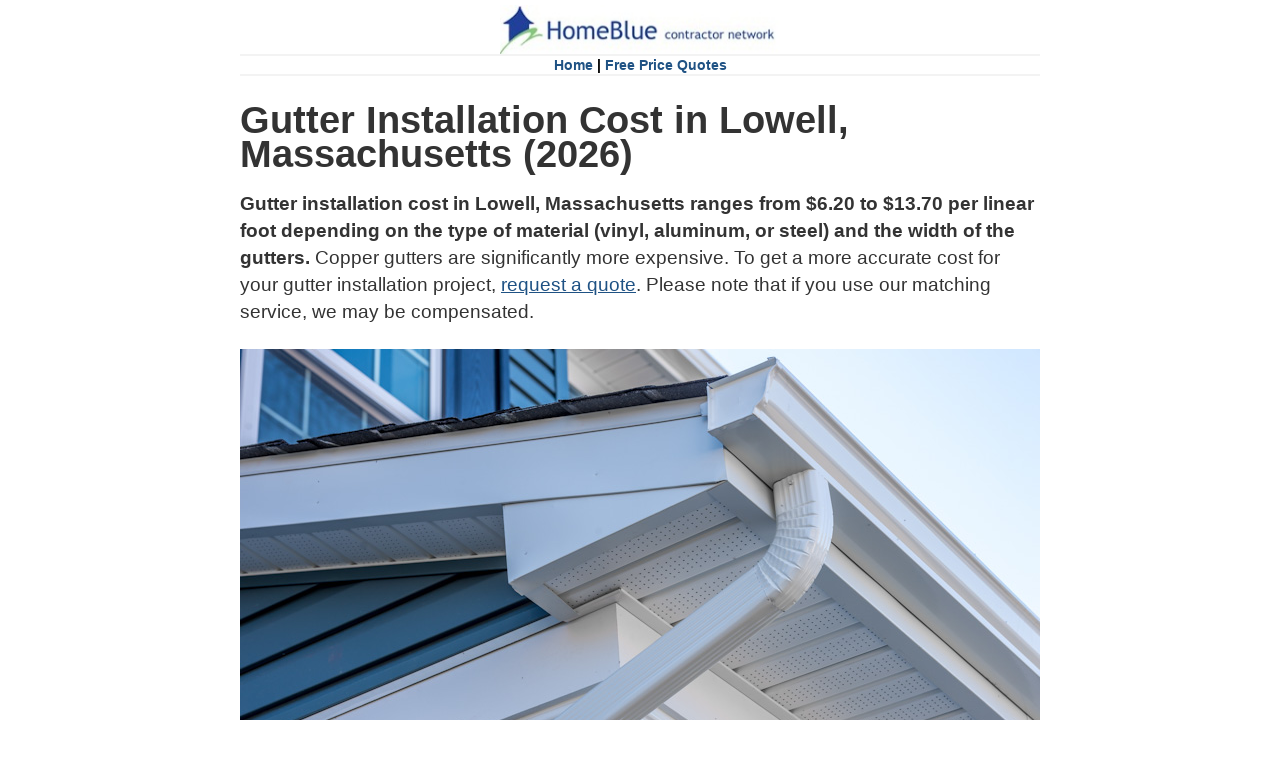

--- FILE ---
content_type: text/html
request_url: https://www.homeblue.com/gutter-installation/lowell-ma-gutter-installation-cost.htm
body_size: 6932
content:
<!DOCTYPE html>
<html xmlns="https://www.w3.org/1999/xhtml" lang="en" xml:lang="en">

<head><!-- Google Tag Manager --><script>(function(w,d,s,l,i){w[l]=w[l]||[];w[l].push({'gtm.start':new Date().getTime(),event:'gtm.js'});var f=d.getElementsByTagName(s)[0],j=d.createElement(s),dl=l!='dataLayer'?'&l='+l:'';j.async=true;j.src='https://www.googletagmanager.com/gtm.js?id='+i+dl;f.parentNode.insertBefore(j,f);})(window,document,'script','dataLayer','GTM-MG5C5KR');</script><!-- End Google Tag Manager -->

<title>Gutter Installation Cost in Lowell, Massachusetts</title>
<meta name="description" content="
Gutter installation cost in Lowell, Massachusetts ranges from $6.20 to $13.70 per linear foot depending on the type of material (vinyl, aluminum, or steel) and the width of the gutters.
">
<meta name="ROBOTS" content="INDEX, FOLLOW">
<meta charset="UTF-8">
<meta name="viewport" content="width=device-width, initial-scale=1.0">
<base target="_self">
<link rel="icon" type="image/x-icon" href="../2020/images/favicon.ico" />
<link rel="StyleSheet" href="../2020/css/homeblue-2020.css" type="text/css">

</head>

<body class="px-18 bodytag"><!-- Google Tag Manager (noscript) --><noscript><iframe src="https://www.googletagmanager.com/ns.html?id=GTM-MG5C5KR" height="0" width="0" style="display:none;visibility:hidden"></iframe></noscript><!-- End Google Tag Manager (noscript) -->

<div class="container">
<iframe class="header-2020-iframe" src="../2020/homeblue-2020-header.htm"></iframe>

<script>
window.onload = function(){
var date = new Date().getFullYear();
document.getElementById("year").innerHTML = date;
}
</script>

<h1 class="h1-tag">
Gutter Installation Cost in Lowell, Massachusetts
 (<span id="year"></span>)
</h1>

<p class="px-19 article-summary">
<b>Gutter installation cost in Lowell, Massachusetts ranges from $6.20 to $13.70 per linear foot depending on the type of material (vinyl, aluminum, or steel) and the width of the gutters.</b> Copper gutters are significantly more expensive. To get a more accurate cost for your gutter installation project, <a class="hyper1" href="https://gutters.homeblue.com/pros/gutter-contractors-install-repair.aspx">request a quote</a>. Please note that if you use our matching service, we may be compensated.
</p>

<img src="../2020/images/gutter-installation.jpg" alt="Gutter Installation Cost" width="100%">

<div class="article-author">
By HomeBlue Team<br>
</div>
 
<div class="article-date">
April 29, 2025 11:38 AM
</div>

<p>
<b>Topics Covered in this Guide:</b> 
<a class="hyper1" href="#gutter-installation-cost">Gutter Installation Cost</a> | <a class="hyper1" href="#gutter installation cost-factors">Gutter Installation Cost Factors</a> | <a class="hyper1" href="#gutter installation cost-faqs">Frequently Asked Questions</a> | <a class="hyper1" href="#related-cost-guides">Related Cost Guides</a> | <a class="hyper1" href="#gutter companies">Find Gutter Companies</a> | <a class="hyper1" href="#costnearme">Gutter Installation Cost in Your Area</a> 
</p>

<blockquote style="margin-left: 0; margin-right: 0; padding: 15px; background-color: #f1f1f1;">
<div class="text-center">
<p class="quote-headline">Gutter Companies Near You</p><br>
<p class="quote-subline">Find local gutter companies in just 3-5 minutes. Tell us what you are looking for and receive free cost estimates without any obligation. </p>
<a class="btn btn-blue btn-px-18 px-18 bold btn-font" href="https://gutters.homeblue.com/pros/gutter-contractors-install-repair.aspx">Free Cost Estimates</a>
</div>
</blockquote>

<h2 class="h2-tag" id="gutter-installation-cost">
How Much Does Gutter Installation Cost in Lowell, MA?
</h2>

<p>
Gutter installation cost in Lowell, Massachusetts ranges from $6.20 to $13.70 per linear foot depending on the type of material (vinyl, aluminum, or steel) and the width of the gutters.
</p>

<p>
This guide is intended to provide you an approximate gutter installation cost in Lowell, MA. To get a quote for your specific project, <a class="hyper1 bold" href="https://gutters.homeblue.com/pros/gutter-contractors-install-repair.aspx">request a free estimate</a>. Our research, although general in nature, does include feedback provided by gutter companies and research conducted by the HomeBlue staff.
</p>

<h3 class="h3-tag">
Seamless aluminum gutter installation cost:
</h3>

<ul>
<li>
Seamless aluminum gutter installation cost ranges from $7.50 to $13.10 per linear foot.
</li>
<li>
When calculating the number of linear feet, don’t forget to measure the number and height of the downspouts and include that length in your calculation.
</li>
<li>
These prices do not include the <a class="hyper2" href="https://www.homeblue.com/gutter-guard/lowell-ma-gutter-guard-cost.htm">cost of gutter guards in Lowell, MA</a>
</li>
</ul>

<h3 class="h3-tag">
Gutter installation cost based on the number of linear feet of aluminum gutter:
</h3>

<ul>
<li>
Gutter installation cost (50 linear feet, installed): $370 to $650.
</li>
<li>
Gutter installation cost (100 linear feet, installed): $750 to $1,310.
</li>
<li>
Gutter installation cost (150 linear feet, installed): $1,120 to $1,960.
</li>
<li>
Gutter installation cost (200 linear feet, installed): $1,500 to $2,620.
</li>
<li>
Gutter installation cost (250 linear feet, installed): $1,870 to $3,270.
</li>
<li>
Gutter installation cost (300 linear feet, installed): $2,240 to $3,930.
</li>
<li>
Gutter installation cost (350 linear feet, installed): $2,620 to $4,580.
</li>
<li>
Gutter installation cost (400 linear feet, installed): $2,990 to $5,230.
</li>
</ul>

<h3 class="h3-tag">
Vinyl gutter cost:
</h3>

<ul>
<li>
Vinyl gutter cost ranges from $5.00 to $8.70 per linear foot.
</li>
<li>
This vinyl gutter price includes both labor and materials. Labor accounts for nearly the entire cost. The material cost of vinyl gutters is less than $1 per linear foot.
</li>
</ul>

<blockquote style="margin-left: 0; margin-right: 0; padding: 15px; background-color: #f1f1f1;">
<div class="text-center">
<p class="quote-headline">Free Quotes from Gutter Contractors</p><br>
<p class="quote-subline">
Find gutter contractors in just 3-5 minutes. Tell us what you are looking for and receive free cost estimates without any obligation.
</p>
<a class="btn btn-blue btn-px-18 px-18 bold btn-font" href="https://gutters.homeblue.com/pros/gutter-contractors-install-repair.aspx">Click to Get Quotes</a>
</div>
</blockquote>

<h2 class="h2-tag" id="gutter installation cost-factors">
Factors that Influence Gutter Replacement Cost in Lowell
</h2>

<p>
When gutter services come to your house to provide you an estimate, they will consider a number of factors that can increase or decrease the cost of your project. Pricing for your gutter installation project will vary based on your geographic location, the size of your house, and the complexity of your roof. Here are a few things to keep in mind when you get quotes from gutter installation companies:
</p>

<h3 class="h3-tag">
Your prices may be higher when:
</h3>

<ul>
<li>The house is more than one story.</li>
<li>The roof is complex and has many angles and gables.</li>
<li>Accessibility is difficult and restricts working conditions.</li>
<li>Additional downspouts are required to properly drain water.</li>
<li>Gutter lengths extend beyond typical conditions.</li>
<li>Special gutter designs and colors are requested.</li>
<li>You choose a more expensive material (ie: stainless steel, copper).</li>
<li>Repairs to the eave are required to install the gutters (the soffit or fascia are in poor condition).</li>
<li>You want to install gutter guards.</li>
<li>You request 6 or 7 inch wide gutters.</li>
<li>The house requires 3 x 4 inch downspouts.</li>
<li>The project is located in a high cost location.</li>

</ul>

<h3 class="h3-tag">
Your prices may be lower when:
</h3>

<ul>
<li>The house is a single story structure.</li>
<li>The roof is simple (only has two gables).</li>
<li>You want to install seamless aluminum gutters.</li>
<li>Standard white gutters are installed.</li>
<li>The eaves of the house are in good condition.</li>
<li>You do not install gutter guards.</li>
<li>You want 4 or 5 inch wide gutters.</li>
<li>The house requires only 2 x 3 inch downspouts.</li>
<li>The project is located in a lower cost geographic location.</li>

</ul>

<blockquote style="margin-left: 0; margin-right: 0; padding: 15px; background-color: #f1f1f1;">
<div class="text-center">
<p class="quote-headline">Gutter Installation Cost Estimates</p><br>
<p class="quote-subline">Find gutter services in just 3-5 minutes. Tell us what you are looking for and receive free cost estimates without any obligation.</p>
<a class="btn btn-blue btn-px-18 px-18 bold btn-font" href="https://gutters.homeblue.com/pros/gutter-contractors-install-repair.aspx">Get Cost Estimates</a>
</div>
</blockquote>

<section itemscope itemtype="https://schema.org/FAQPage">

<h2 class="h2-tag" id="gutter installation cost-faqs">
Gutter Installation FAQs
</h2>

<p>
Here are a few frequently asked questions related to gutter installation:
</p>

<div itemscope itemprop="mainEntity" itemtype="https://schema.org/Question">
		<button itemprop="name" class="faq-accordion">
How much do gutter guards cost in Lowell?
</button>
<div itemscope itemprop="acceptedAnswer" itemtype="https://schema.org/Answer" class="faq-panel">
<p itemprop="text" class="faq-paneltext">
Gutter guard cost ranges from $4.10 to $11.20 per linear foot in Lowell depending on the type of gutter guard installed. Gutter guard types include: vinyl screen, mesh, aluminum perforated, steel screen, micro mesh, foam, brush, and solid surface reverse curve. Yeah, it’s a bit confusing.
<br>
<div class="faq-panellinkhead">
LEARN MORE:
</div>
<a class="faq-panelhyper2" href="https://www.homeblue.com/gutter-guard/lowell-ma-gutter-guard-cost.htm ">Gutter Guard Cost in Lowell</a>
</p>
</p>
                </div>
</div>

<div itemscope itemprop="mainEntity" itemtype="https://schema.org/Question">
		<button itemprop="name" class="faq-accordion">
How much does gutter cleaning cost in Lowell?
</button>
<div itemscope itemprop="acceptedAnswer" itemtype="https://schema.org/Answer" class="faq-panel">
<p itemprop="text" class="faq-paneltext">
Gutter cleaning cost ranges from $90 to $220 in Lowell for a typical one or two story home. Homes with complex and steep roofs will likely cost more.
<br>
<div class="faq-panellinkhead">
LEARN MORE:
</div>
<a class="faq-panelhyper2" href="https://www.homeblue.com/gutter-cleaning/lowell-ma-gutter-cleaning-cost.htm ">Gutter Cleaning Cost in Lowell</a>
</p>
</p>
                </div>
</div>

<div itemscope itemprop="mainEntity" itemtype="https://schema.org/Question">
		<button itemprop="name" class="faq-accordion">
What materials are commonly used for gutters?
</button>
<div itemscope itemprop="acceptedAnswer" itemtype="https://schema.org/Answer" class="faq-panel">
<p itemprop="text" class="faq-paneltext">
The most commonly used materials for gutter installation include aluminum, steel, vinyl, and copper. Aluminum is the most popular choice. It is durable, affordable and is resistant to rust. Vinyl is a low cost alternative, but may not be as durable as aluminum. Copper gutters are highly durable but are an expensive alternative.
<br>
<div class="faq-panellinkhead">
LEARN MORE:
</div>
<a class="faq-panelhyper2" href="https://gutters.homeblue.com/pros/gutter-contractors-install-repair.aspx">Find Gutter Companies in Lowell</a>
</p>
</p>
                </div>
</div>

<div itemscope itemprop="mainEntity" itemtype="https://schema.org/Question">
		<button itemprop="name" class="faq-accordion">
How long do gutters last?
</button>
<div itemscope itemprop="acceptedAnswer" itemtype="https://schema.org/Answer" class="faq-panel">
<p itemprop="text" class="faq-paneltext">
The durability of gutters depend on factors such as material quality, installation quality, climate, and maintenance. Generally, gutters will last between 20 and 50 years. If properly maintained, they could last longer. However, copper gutters will typically outlast aluminum.
<br>
<div class="faq-panellinkhead">
LEARN MORE:
</div>
<a class="faq-panelhyper2" href="https://gutters.homeblue.com/pros/gutter-contractors-install-repair.aspx">Discuss Your Options with a Contractor in Lowell</a>
</p>
</p>
                </div>
</div>

<div itemscope itemprop="mainEntity" itemtype="https://schema.org/Question">
		<button itemprop="name" class="faq-accordion">
What are standard gutter widths?
</button>
<div itemscope itemprop="acceptedAnswer" itemtype="https://schema.org/Answer" class="faq-panel">
<p itemprop="text" class="faq-paneltext">
Standard gutter widths typically range from 4 inches to 8 inches. The most common widths are 4 inches, 5 inches, 6 inches (5 is likely the most common). 4-inch gutters are often used for small structures (like sheds or gazebos), while 5-inch gutters are common for residential properties. 6-inch gutters are suitable for larger homes or areas with higher rainfall. 7 and 8-inch gutters are most commonly used for commercial or industrial buildings, but can be used on residential buildings in areas that have exceptionally heavy precipitation.
<br>
<div class="faq-panellinkhead">
LEARN MORE:
</div>
<a class="faq-panelhyper2" href="https://gutters.homeblue.com/pros/gutter-contractors-install-repair.aspx">Discuss Your Options with a Contractor in Lowell</a>
</p>
</p>
                </div>
</div>

<div itemscope itemprop="mainEntity" itemtype="https://schema.org/Question">
		<button itemprop="name" class="faq-accordion">
Do I need a permit to install gutters in Lowell?
</button>
<div itemscope itemprop="acceptedAnswer" itemtype="https://schema.org/Answer" class="faq-panel">
<p itemprop="text" class="faq-paneltext">
It is unlikely, but possible, that you will need a building permit to install your gutters. Discuss the permit process with the contractors you are considering for the project. A seasoned and reputable contractor should be comfortable and willing to help guide you through the process or willing to handle the task as part of their contract, if necessary.
<br>
<div class="faq-panellinkhead">
LEARN MORE:
</div>
<a class="faq-panelhyper2" href="https://gutters.homeblue.com/pros/gutter-contractors-install-repair.aspx">Get Matched to Gutter Contractors in Lowell</a>
</p>
</p>
                </div>
</div>

<div itemscope itemprop="mainEntity" itemtype="https://schema.org/Question">
		<button itemprop="name" class="faq-accordion">
How can I find gutter companies in Lowell?
</button>
<div itemscope itemprop="acceptedAnswer" itemtype="https://schema.org/Answer" class="faq-panel">
<p itemprop="text" class="faq-paneltext">
You can find gutter companies in Lowell by 1) asking a neighbor for a referral, especially if they recently hired a contractor to install their gutters, 2) searching for “gutter companies” in your favorite search engine, 3) using a traditional paper directory resource (yellow pages), 4) looking for ads on your local TV station, 5) using an online matching service (a convenient way to find a local pro).
<br>
<div class="faq-panellinkhead">
LEARN MORE:
</div>
<a class="faq-panelhyper2" href="https://gutters.homeblue.com/pros/gutter-contractors-install-repair.aspx">Find Gutter Companies in Lowell</a>
</p>
</p>
                </div>
</div>

<script>
var acc = document.getElementsByClassName("faq-accordion");
var i;

for (i = 0; i < acc.length; i++) {
  acc[i].addEventListener("click", function() {
    this.classList.toggle("active");
    var panel = this.nextElementSibling;
    if (panel.style.maxHeight) {
      panel.style.maxHeight = null;
    } else {
      panel.style.maxHeight = panel.scrollHeight + "px";
    } 
  });
}
</script>
 
 </section><br>

<h2 class="h2-tag" id="related-cost-guides">
Related Cost Guides
</h2>

<p>
We have researched several other closely related projects. If one of these projects better represents the type of project you are undertaking, please check out the appropriate guide:
</p>

<ul>
<li>
<b>Need your gutters cleaned? </b>  <a class="hyper1" href="https://www.homeblue.com/gutter-cleaning/lowell-ma-gutter-cleaning-cost.htm">Gutter Cleaning Cost Guide for Lowell, MA</a>
</li>
<li>
<b>Need gutter guards? </b> <a class="hyper1" href="https://www.homeblue.com/gutter-guard/lowell-ma-gutter-guard-cost.htm">Gutter Guard Cost Guide for Lowell, MA</a>
</li>
<li>
<b>Need your roof replaced?</b>  <a class="hyper1" href="https://www.homeblue.com/roof-replacement/lowell-ma-roof-replacement-cost.htm">Roof Replacement Cost Guide for Lowell, MA</a>
</li>
<li>
<b>Need your house pressure washed?</b>  <a class="hyper1" href="https://www.homeblue.com/pressure-washing/lowell-ma-pressure-washing-prices.htm">Pressure Washing Cost Guide for Lowell, MA</a>
</li>

</ul>

<blockquote style="margin-left: 0; margin-right: 0; padding: 15px; background-color: #f1f1f1;">
<div class="text-center">
<p class="quote-headline">Get Gutter Installation Quotes</p><br>
<p class="quote-subline">Find gutter services in just 3-5 minutes. Tell us what you are looking for and receive free cost estimates without any obligation.</p>
<a class="btn btn-blue btn-px-18 px-18 bold btn-font" href="https://gutters.homeblue.com/pros/gutter-contractors-install-repair.aspx">Free Cost Estimates</a>
</div>
</blockquote>

<h2 class="h2-tag" id="gutter companies">
Local Gutter Companies Near Lowell, MA 
</h2>

<p>
The following are a few contractors in your area. Note that these companies have not been screened or vetted by HomeBlue. Please conduct proper due diligence prior to hiring these or any other company you may select.  
</p>

<p><a class="hyper2 bold" href="http://www.negutterkings.com/">New England Gutter Kings, Inc.</a>   New England Gutter Kings is a locally owned and operated full service rain gutter company. We specialize in the installation of traditional seamless and half round gutter systems available in aluminum, copper, galvanized steel, and zinc. We are experts in the field of rain gutter leaf protection and offer a variety of products that satisfy all budget and maintenance needs. Our lifetime clog-free guaranteed King Cover leaf protection system leads the market in price, performance, and quality. <p>

<p><a class="hyper2 bold" href="http://www.guthriehi.com/">Guthrie Home Improvement</a>   Are your gutters looking outdated? Are they in need of repair, cleaning or replacement? Guthrie Gutters is the best Seamless Gutters Massachusetts Contractor for your home or business, offering a variety of services. We install our gutters in a professional and timely manner, regardless of the size of the job. Our well-trained and reliable crews have years of experience installing affordable gutters all over Massachusetts. We also dedicate ourselves to ensuring 100% satisfaction with each and every job.<p>

<p><a class="hyper2 bold" href=""></a>   <p>

<p><a class="hyper2 bold" href=""></a>   <p>

<blockquote style="margin-left: 0; margin-right: 0; padding: 15px; background-color: #f1f1f1;">
<div class="text-center">
<p class="quote-headline">Gutter Installation Cost Estimates</p><br>
<p class="quote-subline">Find gutter services in just 3-5 minutes. Tell us what you are looking for and receive free cost estimates without any obligation.</p>
<a class="btn btn-blue btn-px-18 px-18 bold btn-font" href="https://gutters.homeblue.com/pros/gutter-contractors-install-repair.aspx">Get Cost Estimates</a>
</div>
</blockquote>

<h2 class="h2-tag" id="topics"><a id="costnearme"></a>
Find Gutter Installation Cost in Your Area
</h2>

<p>
Gutter replacement cost varies from area to area. We have developed a number of gutter installation cost guides to help you identify the cost of gutters near you.
</p>

<ul>
<li>
<a class="hyper2 bold" href="https://gutters.homeblue.com">How to Get Gutter Installation Price Quotes</a>
</li>
<li>
<a class="hyper2 bold" href="https://gutters.homeblue.com/pros/gutter-contractors-install-repair.aspx">How to Get Matched to Gutter Companies</a>
</li>
<li>
<a class="hyper2 bold" href="https://www.homeblue.com/gutter-installation/gutter-installation-cost-sitemap.htm">Search for Gutter Installation Cost in Your City</a>
</li>
<li>
<a class="hyper2 bold" href="https://www.homeblue.com/gutter-installation/gutter-installation-cost.htm">Gutter Installation Cost Guide (National Averages)</a>
</li>
<li>
<a class="hyper2 bold" href="https://www.homeblue.com/gutter-installation/lubbock-tx-gutter-installation-cost.htm">Gutter Installation Cost in Lubbock, TX</a>
</li>
</ul>

<br>
<iframe class="footer-2020-iframe" src="../2020/homeblue-2020-footer.htm"></iframe>
</div>
</body>
</html>


--- FILE ---
content_type: text/html; charset=utf-8
request_url: https://www.google.com/recaptcha/api2/aframe
body_size: 183
content:
<!DOCTYPE HTML><html><head><meta http-equiv="content-type" content="text/html; charset=UTF-8"></head><body><script nonce="k1za2hPWEMcWHnsFKc0MNw">/** Anti-fraud and anti-abuse applications only. See google.com/recaptcha */ try{var clients={'sodar':'https://pagead2.googlesyndication.com/pagead/sodar?'};window.addEventListener("message",function(a){try{if(a.source===window.parent){var b=JSON.parse(a.data);var c=clients[b['id']];if(c){var d=document.createElement('img');d.src=c+b['params']+'&rc='+(localStorage.getItem("rc::a")?sessionStorage.getItem("rc::b"):"");window.document.body.appendChild(d);sessionStorage.setItem("rc::e",parseInt(sessionStorage.getItem("rc::e")||0)+1);localStorage.setItem("rc::h",'1769271127923');}}}catch(b){}});window.parent.postMessage("_grecaptcha_ready", "*");}catch(b){}</script></body></html>